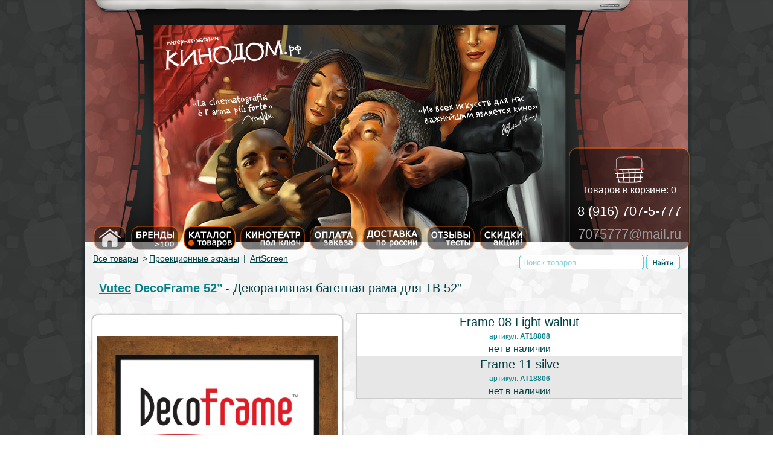

--- FILE ---
content_type: text/html;charset=UTF-8
request_url: http://xn--d1ahfkdgb.xn--p1ai/model_details.asp?id=16766
body_size: 9607
content:

<!DOCTYPE HTML>

<html xmlns="http://www.w3.org/1999/xhtml">
<head>
<meta http-equiv="Content-Type" content="text/html; charset=utf-8" />
<meta http-equiv="X-UA-Compatible" content="IE=edge" />


<title>Vutec DecoFrame 52”</title>
<meta name="KEYWORDS" content="DecoFrame 52”, Vutec DecoFrame 52”, купить, цена, обзоры, характеристики, фото, видео, отзывы, инструкция, тест">
<meta name="DESCRIPTION" content="Консультация и настройка Vutec DecoFrame 52”. Обзоры и характеристики, фото и видео, отзывы и тесты, инструкции.">
<meta name="format-detection" content="telephone=no">
<meta name="revisit-after" content="7 days">
<meta name="robots" content="index,all">
<link rel="icon" href="/favicon.ico" type="image/x-icon">
<link rel="stylesheet" type="text/css" href="/css/main.css?id=7">
<!--<link rel="stylesheet" type="text/css" href="/js/dropdown/css/msdropdown/dd_cust.css" />-->
<script type="text/javascript" src="/js/jquery-1.6.1.min.js"></script>
<script type="text/javascript" src="/js/easing.js"></script>
<script type="text/javascript" src="/js/jquery.simplemodal.1.4.4.min.js"></script>
<!--<script type="text/javascript" src="/js/dropdown/jquery.dd.min.js"></script>-->

</head>

<body class="logo_bg_g6" itemscope itemtype="http://schema.org/Organization">

<!-- Yandex.Metrika counter -->
<script type="text/javascript">
(function (d, w, c) {
    (w[c] = w[c] || []).push(function() {
        try {
            w.yaCounter21255295 = new Ya.Metrika({id:21255295,
                    webvisor:true,
                    clickmap:true,
                    trackLinks:true,
                    accurateTrackBounce:true,
                    trackHash:true});
        } catch(e) { }
    });

    var n = d.getElementsByTagName("script")[0],
        s = d.createElement("script"),
        f = function () { n.parentNode.insertBefore(s, n); };
    s.type = "text/javascript";
    s.async = true;
    s.src = (d.location.protocol == "https:" ? "https:" : "http:") + "//mc.yandex.ru/metrika/watch.js";

    if (w.opera == "[object Opera]") {
        d.addEventListener("DOMContentLoaded", f, false);
    } else { f(); }
})(document, window, "yandex_metrika_callbacks");
</script>
<noscript><div><img src="//mc.yandex.ru/watch/21255295" style="position:absolute; left:-9999px;" alt="" /></div></noscript>
<!-- /Yandex.Metrika counter -->

<!-- Google Analytics -->
<script>
  (function(i,s,o,g,r,a,m){i['GoogleAnalyticsObject']=r;i[r]=i[r]||function(){
  (i[r].q=i[r].q||[]).push(arguments)},i[r].l=1*new Date();a=s.createElement(o),
  m=s.getElementsByTagName(o)[0];a.async=1;a.src=g;m.parentNode.insertBefore(a,m)
  })(window,document,'script','//www.google-analytics.com/analytics.js','ga');

  ga('create', 'UA-41027394-1', 'кинодом.рф');
  ga('create', 'UA-41027394-1', 'xn--d1ahfkdgb.xn--p1ai');
  ga('send', 'pageview');

</script>
<!-- /Google Analytics -->

<div id="fb-root"></div>
<script>(function(d, s, id) {
  var js, fjs = d.getElementsByTagName(s)[0];
  if (d.getElementById(id)) return;
  js = d.createElement(s); js.id = id;
  js.src = "//connect.facebook.net/ru_RU/all.js#xfbml=1";
  fjs.parentNode.insertBefore(js, fjs);
}(document, 'script', 'facebook-jssdk'));</script>

<div id="shadow">
<table width="1000px" align="center" cellpadding="0" cellspacing="0">

 <tr>
  <td id="top_logo">
   <div class="top_logo_img"><img src="/img/Intouchables.jpg" alt="" class="new_men"></div>
   <div id="basket_block"><div style="top:-156px;">
	<img src="/img/basket_empty.png" id="basket_img" width="52" height="44" alt="basket">
	<a href="/basket/">Товаров в корзине: <font id="G_cnt">0</font></a>
       	<font class="phone_top"><a href="tel:+79167075777"><font class="emph_phone">8 (916) 707-5-777</font></a>
	<span itemprop="email">7075777@mail.ru</span></div>
   </div>


<div id="menu_line_new"><table cellpadding="0" cellspacing="0" border="0" align=""><tr>
<td id="mn_razd0" nowrap><a href="/"><img src="/img/mn_tit_0.png" title="Главная страница сайта КиноДом.рф" alt="Главная страница сайта КиноДом.рф" height="40" width="54"></a></td><td id="mn_razd1" nowrap><a href="/brands/"><img src="/img/mn_tit_1.png" title="Фирмы-производители" alt="Фирмы-производители" height="40" width="79"></a></td><td id="mn_razd2" class="active" nowrap><a href="/catalog/"><img src="/img/mn_tit_2_active.png" title="Интернет-магазин. Ассортимент товаров" alt="Интернет-магазин. Ассортимент товаров" height="40" width="86"></a></td><td id="mn_razd3" nowrap><a href="/cinema/"><img src="/img/mn_tit_3.png" title="Домашний кинотеатр &laquo;под ключ&raquo;" alt="Домашний кинотеатр &laquo;под ключ&raquo;" height="40" width="107"></a></td><td id="mn_razd4" nowrap><a href="/payment/"><img src="/img/mn_tit_4.png" title="Способы оплаты товаров и услуг" alt="Способы оплаты товаров и услуг" height="40" width="79"></a></td><td id="mn_razd5" nowrap><a href="/delivery/"><img src="/img/mn_tit_5.png" title="Доставка по Москве, России и СНГ. Транспортные компании" alt="Доставка по Москве, России и СНГ. Транспортные компании" height="40" width="99"></a></td><td id="mn_razd8" nowrap><a href="/articles/"><img src="/img/mn_tit_8.png" title="Отзывы, обзоры, тесты. В помощь покупателю" alt="Отзывы, обзоры, тесты. В помощь покупателю" height="40" width="79"></a></td><td id="mn_razd9" nowrap><a href="/models.asp?sale=1"><img src="/img/mn_tit_9.png" title="Акции и товары со скидкой" alt="Акции и товары со скидкой" height="40" width="79"></a></td>
  </tr></table></div>

  </td>
 </tr>
 <tr>
  <td id="main" height="*" valign="top">
<div id="search_block">


<form name="form_search" action="/search.asp" method="post" target="_self">
<table cellpadding="0" cellspacing="0">
   <tr>                                 

     <td id="search_input"><input name="sstr" title="Поиск по названию или коду" value="Поиск товаров" class="hint"  onblur="if(this.value.length==0){this.value='Поиск товаров';this.className='hint';}" onfocus="if(this.value=='Поиск товаров'){this.value='';this.className='';}"></td>
     <td id="search_but"><input type="image" src="/img/search_but.png" onclick="if($('#search_input input').first().hasClass('hint')){alert('Введите название или код товара для поиска !');return false;}" alt="Найти товар на сайте КиноДом" title="Найти товар на сайте КиноДом"></td>
   </tr>
 </table>
</form> 
 
</div>
<div class="navig">
<div class="navig_popup"><div id="navig_popup_cat"><span><a href="/models.asp?cat=8" class="categ">Акустические системы</a></span><span><a href="/models.asp?cat=35" class="categ">Сабвуферы</a></span><span><a href="/models.asp?cat=23" class="categ">Встраиваемые колонки</a></span><span><a href="/models.asp?cat=7" class="categ">AV-ресиверы • Усилители</a></span><span><a href="/models.asp?cat=4" class="categ">Источники</a></span><span><a href="/models.asp?cat=9" class="categ">Аудио аппаратура</a></span><span><a href="/models.asp?cat=17" class="categ">Электропитание</a></span><span><a href="/models.asp?cat=33" class="categ">Видеопроекторы</a></span><span><a href="/models.asp?cat=13" class="categ">Проекционные экраны</a></span><span><a href="/models.asp?cat=11" class="categ">Кабельная продукция</a></span><span><a href="/models.asp?cat=12" class="categ">Мебель для аппаратуры</a></span><span><a href="/models.asp?cat=22" class="categ">Виниловые проигрыватели</a></span><span><a href="/models.asp?cat=16" class="categ">Мультирум</a></span><span><a href="/models.asp?cat=36" class="categ">D+M Group</a></span></div></div><div class="navig_popup"><div id="navig_popup_subcat"><span><a href="/models.asp?cat=13&subcat=883" class="categ">Моторизованные натяжные</a></span><span><a href="/models.asp?cat=13&subcat=121" class="categ">Моторизованные до 100&quot;</a></span><span><a href="/models.asp?cat=13&subcat=890" class="categ">Моторизованные 100-140&quot;</a></span><span><a href="/models.asp?cat=13&subcat=891" class="categ">Моторизованные 140-190&quot;</a></span><span><a href="/models.asp?cat=13&subcat=885" class="categ">Мультиформатные</a></span><span><a href="/models.asp?cat=13&subcat=66" class="categ">На раме</a></span><span><a href="/models.asp?cat=13&subcat=884" class="categ">Шириной более 4 м</a></span><span><a href="/models.asp?cat=13&subcat=892" class="categ">Экраны 16:10</a></span><span><a href="/models.asp?cat=13&subcat=87" class="categ">Аксессуары</a></span></div></div><div class="navig_popup"><div id="navig_popup_grp" ><span><a href="/models.asp?grp=5" class="categ">AV-ресиверы, усилители и аудио-видео процессоры</a></span><span><a href="/models.asp?grp=4" class="categ">Акустические системы и сабвуферы</a></span><span><a href="/models.asp?grp=6" class="categ">Видеопроекторы и проекционные экраны</a></span><span><a href="/models.asp?grp=7" class="categ">Кабельная продукция</a></span><span><a href="/models.asp?grp=8" class="categ">Мебель для аппаратуры и домашних кинотеатров</a></span><span><a href="/models.asp?grp=9" class="categ">Стерео аппаратура, музыкальные центры</a></span></div></div><a href="/catalog/">Все товары</a> &gt;<a id="navig_cat_link" href="/models.asp?cat=13">Проекционные экраны</a> | <a id="navig_subcat_link" href="/models.asp?cat=13&subcat=59">ArtScreen</a></div>

<script type="text/javascript" src="/js/brand.js"></script>
<script type="text/javascript" src="/js/models.js"></script>
<div class="mod_tit_div"><h1 class="mod_det_tit"><span class="brand_link" title="Товары бренда Vutec" bid="45">Vutec</span> DecoFrame 52”</h1> <span class="mod_det_tit">- Декоративная багетная рама для ТВ 52”</span></div>

<SCRIPT src="/js/pic_scroll.js" type=text/javascript></SCRIPT>
<table cellpadding="0" cellspacing="0" width="980px" border="0" align="center">
    <tr>
     <td rowspan="2" width="440px" valign="top">

<div class="mod_det_main_img">
<table cellpadding="0" cellspacing="0">
<tr><td class="main_img_blk"><a href="/photo/mod/23/F11751.jpg" id="main_img_zoom"><IMG alt="Vutec DecoFrame 52” - Декоративная багетная рама для ТВ 52”" src="/photo/mod/23/F11751.jpg" id="main_img" width="400" height="259"></a></td></tr>
<tr><td class="zoom_blk"><A class="zoom" title="Увеличить"><IMG height=16 alt="Увеличить" src="/img/zoom.png" width=18> <SPAN>Увеличить</SPAN> </A></td></tr>
</table>
</div>
<!--</div></div></div>-->


<div>


 <div class="pic_mod_arrows">
	<a class="arrow-left disable"></a>
	<a class="arrow-right"></a>
 </div>

 <div id="mod_det_list_img"><nobr>
 <table cellspacing="0" cellpadding="0"><tr>
<td class="pic_mod_blk"><div rel="img_list" num="0" title="Увеличить изображение" class="mod_det_img active"><img src="/photo/mod/23/T11751.jpg" style="margin-top:16px" width="80" height="52" ph_src="/photo/mod/23/F11751.jpg" ph_x="400" ph_y="259" alt="Увеличить изображение" ph_full_y="644" ph_full_x="993" ph_src_full="/photo/mod/23/F11751.jpg"></div></td><a class="bigPhoto" rel="bigPhoto" id="big_0" alt="test" href="/photo/mod/23/F11751.jpg"></a><td class="pic_mod_blk"><div rel="img_list" num="1" title="Увеличить изображение" class="mod_det_img"><img src="/photo/mod/23/T11752.jpg" style="margin-top:3px" width="80" height="78" ph_src="/photo/mod/23/F11752.jpg" ph_x="328" ph_y="320" alt="Увеличить изображение" ph_full_y="800" ph_full_x="821" ph_src_full="/photo/mod/23/F11752.jpg"></div></td><a class="bigPhoto" rel="bigPhoto" id="big_1" alt="test" href="/photo/mod/23/F11752.jpg"></a> </nobr>
   </tr>
  </table>
 </div>

</div>
     </td>
     <td valign="top" width="540px">


<table width="100%" cellpadding="0" cellspacing="1" border="0" class="mod_clr_blk">
<tr><td><div class="mod_det_color">Frame 08 Light walnut</div><div class="mod_det_art">артикул: <span><a rel="nofollow" href="/model_details.asp?id=16766&m_id=13142">AT18808</a></span></div><div class="mod_det_onh"><font class="qntd" title="Нет в наличии (возможно модель снята с производства или она совсем новая и ещё не поставлялась в Россию)">нет в наличии</font></div></td></tr><tr class="row_odd"><td><div class="mod_det_color">Frame 11 silve</div><div class="mod_det_art">артикул: <span><a rel="nofollow" href="/model_details.asp?id=16766&m_id=13143">AT18806</a></span></div><div class="mod_det_onh"><font class="qntd" title="Нет в наличии (возможно модель снята с производства или она совсем новая и ещё не поставлялась в Россию)">нет в наличии</font></div></td></tr></table>
      </td>
    </tr>
  </table>


<div class="mod_det_text">


<a name="tabs-block"></a>
<div class="tabs-block">
 <div class="tabs">
  <a num="0" class="main_tabs active"><span>Описание</span></a>
<a num="1" class="main_tabs"><span>Технические данные</span></a>
 </div>
 <div class="tabs-content">

 <div class="catalog" num=0 align="justify"></div>
<div class="catalog" num=1 style="display:none"><table width="90%" id="ProductSpec_"><tr><td><tr><td colspan="2" class="chr_row1">Choose from many frame finishes</td></tr><tr><td colspan="2" class="chr_row2">Fast and easy installation</td></tr><tr><td colspan="2" class="chr_row1">Includes padding for bezel protection</td></tr><tr><td colspan="2" class="chr_row2">Adjustable to fit most bezels</td></tr><tr><td colspan="2" class="chr_row1">Features safety mounting</td></tr><tr><td colspan="2" class="chr_row2">Built-in IR repeater</td></tr><tr><td colspan="2" class="chr_row1">Fits most standard sizes 32” - 70”</td></tr><tr><td colspan="2" class="chr_row2">Wireless speakers available</td></tr><tr><td colspan="2" class="chr_row1">Custom sizes available on special order</td></tr></td></tr></table></div>
 </div>
</div>



</div>

<div class="sim_title">Аналогичные товары раздела "ArtScreen"</div>
<table align="center"><tr><td>

</td></tr></table>



<div class="mod_det_text">
<div class="cat_bot" style="padding-top:10px;">
<!--<div class="min_order">Минимальная сумма одного заказа - 14&nbsp;900 рублей</div>-->
Если Вы не нашли интересующий Вас товар, звоните, возможно он еще не добавлен на сайт или его размещение
на web-страницах запрещено производителем (так часто случается с продукцией высшей ценовой категории)</div>
</div>

<script type="text/javascript" src="/js/fancybox/jquery.mousewheel-3.0.4.pack.js"></script>
<script type="text/javascript" src="/js/fancybox/jquery.fancybox-1.3.4.pack.js"></script>
<script type="text/javascript" src="/js/fullpic.js"></script>
<script type="text/javascript" src="/js/jquery.loupe.min.js"></script>
<script type="text/javascript" src="/js/main.js"></script>
<link rel="stylesheet" type="text/css" href="/js/fancybox/jquery.fancybox-1.3.4.css" media="screen" />
<script>
$(document).ready(function(){

 var $aa=$('#main_img_zoom').loupe({
  width: 400, // width of magnifier
  height: 320 // height of magnifier
 });

// alert($aa.find('.loupe'));
 //show Zoom
 $('div.loupe').click(function(){
  time = setTimeout($(this).hide(), 100); 
  showZoom()
 });

 $(document).scroll(function(){
	$('div.loupe').hide();
 });

});
</script>
	  </td>
 </tr>

 <tr>
   <td id="footer">
<div class="bot_menu">
<a href="/warranty/" title="Сервисные центры">сервис-центры</a>&nbsp; | &nbsp;
<a href="/articles/" title="Отзывы, тесты, обзоры, пресс-релизы">отзывы, тесты</a>&nbsp; | &nbsp; 
<a href="/faq/" title="Часто задаваемые вопросы">faq</a>&nbsp; | &nbsp;
<a href="/brands/" title="Фирмы-производители">бренды</a>&nbsp; | &nbsp;
<a href="/catalog/" title="Каталог товаров">продукция</a>&nbsp; | &nbsp;
<a href="/models.asp?new=1" title="Новые поступления">новинки</a>&nbsp; | &nbsp;
<a href="/models.asp?sale=1" title="Товары по акции – скидки и особо выгодные предложения!">акция</a>&nbsp; | &nbsp;
<a href="/delivery/" title="Информация о доставке">доставка</a>&nbsp; | &nbsp;
<a href="/payment/" title="Информация об оплате">оплата</a>&nbsp; | &nbsp;
<a href="/cinema/" title="Домашние кинотеатры - комплексный подход">домашний кинотеатр &laquo;под ключ&raquo;</a>
</div>
    <table align="center" border="0">
     <tr>
      <td class="f_left">
	  &copy; <noindex><a href="http://pri.ru" target="_blank" rel="nofollow" title="Компания ПРАЙ">ООО «ПРАЙ»</a>

<br>Иллюстратор <a href="http://dunsky.ru" target="_blank" rel="nofollow">Фил Дунский</a></noindex>
	  </td>
      <td class="f_center" nowrap>

<noindex>

<table cellpadding="0" cellspacing="0">
<tr><td rowspan="2">
<!-- begin of Яндекс.Маркет code -->
<a href="http://clck.yandex.ru/redir/dtype=stred/pid=47/cid=2508/*http://market.yandex.ru/shop/19286/reviews">
<img src="http://clck.yandex.ru/redir/dtype=stred/pid=47/cid=2505/*http://grade.market.yandex.ru/?id=19286&action=image&size=0" 
border="0" width="88" height="31" alt="Читайте отзывы покупателей и оценивайте качество магазина на Яндекс.Маркете" /></a>
</noscript>
<!-- end of Яндекс.Маркет code -->
</td>

<td style="float:left;padding-left:5px;" rowspan="2">
<!-- begin of Top100 code -->
<script id="top100Counter" type="text/javascript" src="http://counter.rambler.ru/top100.jcn?2749668"></script>
<noscript>
<a href="http://top100.rambler.ru/navi/2749668/">
<img src="http://counter.rambler.ru/top100.cnt?2749668" alt="Rambler's Top100" border="0"/></a>
</noscript>
<!-- end of Top100 code -->
</td>


<td style="float:left;padding-left:5px;">

<span style="position:absolute;">
<!-- Rating@Mail.ru counter -->
<script type="text/javascript">
var _tmr = _tmr || [];
_tmr.push({id: "2230651", type: "pageView", start: (new Date()).getTime()});
(function (d, w) {
var ts = d.createElement("script"); ts.type = "text/javascript"; ts.async = true;
ts.src = (d.location.protocol == "https:" ? "https:" : "http:") + "//top-fwz1.mail.ru/js/code.js";
var f = function () {var s = d.getElementsByTagName("script")[0]; s.parentNode.insertBefore(ts, s);};
if (w.opera == "[object Opera]") { d.addEventListener("DOMContentLoaded", f, false); } else { f(); }
})(document, window);
</script><noscript><div style="position:absolute;left:-10000px;">
<img src="//top-fwz1.mail.ru/counter?id=2230651;js=na" style="border:0;" height="1" width="1" alt="Рейтинг@Mail.ru" />
</div></noscript>
<!-- //Rating@Mail.ru counter -->


</span>


<!-- Rating@Mail.ru logo -->
<a href="http://top.mail.ru/jump?from=2230651">
<img src="//top-fwz1.mail.ru/counter?id=2230651;t=303;l=1" 
style="border:0;" height="15" width="88" alt="Рейтинг@Mail.ru" /></a>
<!-- //Rating@Mail.ru logo -->
</td>
<td style="float:left;padding-left:5px;position:relative;top:-2px;">
<!-- Yandex.Metrika informer -->
<a href="https://metrika.yandex.ru/stat/?id=183055&amp;from=informer"
target="_blank" rel="nofollow"><img src="//bs.yandex.ru/informer/183055/1_0_A0A0A0FF_808080FF_1_pageviews"
style="width:80px; height:15px; border:0;" alt="Яндекс.Метрика" title="Яндекс.Метрика: данные за сегодня (просмотры)" onclick="try{Ya.Metrika.informer({i:this,id:183055,lang:'ru'});return false}catch(e){}"/></a>
<!-- /Yandex.Metrika informer -->
<!-- Yandex.Metrika counter -->
<script src="//mc.yandex.ru/metrika/watch.js" type="text/javascript"></script>
<script type="text/javascript">
try { var yaCounter183055 = new Ya.Metrika({id:183055,
clickmap:true,
trackLinks:true,
accurateTrackBounce:true});
} catch(e) { }
</script>
<noscript><div><img src="//mc.yandex.ru/watch/183055" style="position:absolute; left:-9999px;" alt="" /></div></noscript>
<!-- /Yandex.Metrika counter -->

</td></tr></table>
</noindex>

</td>

      <td class="f_right" nowrap><nobr><a href="tel:+79167075777"><span itemprop="telephone">8(916) 707-5-777</span></a> &nbsp; ● &nbsp; <span itemprop="email">7075777@mail.ru</span></nobr></td>
     </tr>
    </table>
   </td>
 </tr>
</table>

</div>
<div id="order_blk" class="popup1 popup-add" style="display:none">
 <a href="" class="a-close"><img src="/img/popup-close.png" alt="" /></a>
 <form name="form1" action="bwn_ok.asp" onsubmit="return check_form();" method="get" target="bask_win" style="margin:0px;padding:0px;">
 <div class="popup-content">
   <div id="G_title" class="title"></div>
   <div class="tovar-info">
     <div class="info"></div>
     <div class="price"></div>
   </div>
   <div class="actions">
     <a href="/basket/"><img id="basket_go" src="/img/btn-go.png" alt="Перейти к форомлению заказа" /></a>
     <input id="basket_choose" type="image" src="/img/btn-choose.png" alt="Выбрать исполнение" style="display:none;">
   </div>
   </div>
 </div>
 </form>

</div>

 <IFRAME ID="bask_win"  name="bask_win" style="display:none;visibility:hidden" frameborder="0" SRC=""></IFRAME>
<SCRIPT language="JavaScript" src="/js/orderit.js"></script>
<SCRIPT language="JavaScript">
 var ord_evt;
 var evt_pgX,evt_pgY;

 function order(id,id_modif, show_ord,evt) {
  
  //google analytics
   ga('send', 'event', 'button', 'submit', 'push_buy');

  ord_evt = (window.event) ? window.event : evt;
  ord_evt=fixEvent(ord_evt);

  evt_pgX= ord_evt.pageX;
  evt_pgY= ord_evt.pageY;



  $('#bask_win').attr('src','/bwn.asp?id='+id+"&id_modif="+id_modif+"&show_ord="+show_ord+"&rnd=" + Math.random());
  return false;
 }

</SCRIPT>

</body>
</html>

--- FILE ---
content_type: text/css
request_url: http://xn--d1ahfkdgb.xn--p1ai/css/main.css?id=7
body_size: 9582
content:
body{
 background-repeat: repeat;
 background-position : center top;
 margin:0px;
 padding:0px;
 color:#004144;
 font-family:Arial;
}

h1{padding:0px 8px 0px 8px;font-size:18px;font-weight:bold;text-align:left;}


.logo_bg_0{background-image:url('/img/top_0_bg.gif');background-position: center 1px !important;}
.logo_bg_1{background-image:url('/img/top_1_bg.gif');}
.logo_bg_4{background-image:url('/img/top_4_bg.gif');}
.logo_bg_5{background-image:url('/img/top_5_bg.gif');}
.logo_bg_6{background-image:url('/img/top_6_bg.gif');}
.logo_bg_7{background-image:url('/img/top_7_bg.gif');}
.logo_bg_c26{background-image:url('/img/top_c26_bg.gif');}
.logo_bg_g6{background-image:url('/img/top_g6_bg.gif');}
.logo_bg_f1{background-image:url('/img/top_f1_bg.gif');}
.logo_bg_f12{background-image:url('/img/top_f12_bg.gif');}
.logo_bg_f59{background-image:url('/img/top_f59_bg.gif');}
.logo_bg_f36{background-image:url('/img/top_f36_bg.gif');}
.logo_bg_f86{background-image:url('/img/top_f86_bg.gif');}
.logo_bg_f43{background-image:url('/img/top_f43_bg.gif');}
.logo_bg_f170{background-image:url('/img/top_f170_bg.gif');}
.logo_bg_g9{background-image:url('/img/top_7_bg.gif');}
.logo_bg_s893{background-image:url('/img/top_s893_bg.gif');}

img{border:0}
html, body, td {
font-size:14px;
}


a, a:link, a:hover, a:visited{color:#004144;}

select{font-size:12px;}

#top_logo{
 background-repeat: no-repeat;
 background-position : top center;
 width:1000px;
 height:400px;
 vertical-align: bottom;
 text-align:left;
}
#top_logo.logo_0{background-image:url('/img/logo_0.jpg');}
#top_logo.logo_1{background-image:url('/img/logo_1.jpg');}
#top_logo.logo_4{background-image:url('/img/logo_4.jpg');}
#top_logo.logo_5{background-image:url('/img/logo_5.jpg');}
#top_logo.logo_6{background-image:url('/img/logo_6.jpg');}
#top_logo.logo_7{background-image:url('/img/logo_7.jpg');}
#top_logo.logo_c26{background-image:url('/img/logo_c26.jpg');}
#top_logo.logo_f12{background-image:url('/img/logo_f12.jpg');}
#top_logo.logo_f1{background-image:url('/img/logo_f1.jpg');}
#top_logo.logo_f36{background-image:url('/img/logo_f36.jpg');}
#top_logo.logo_f59{background-image:url('/img/logo_f59.jpg');}
#top_logo.logo_f170{background-image:url('/img/logo_f170.jpg');}

div.top_logo_img{position:absolute;font-size:1px;z-index:0;}
div.top_logo_img img{width:1000px; position:relative;left:0px;top:-370px;height:400px;margin:0px;padding:0px;}
.small_head div.top_logo_img img{width:1000px; position:relative;left:0px;top:-120px;height:150px;margin:0px;padding:0px;}

div.top_logo_img img.new_men{top:-400px !important;}
.small_head div.top_logo_img img.new_men{top:-150px !important;}

#shadow{
 background: url('/img/shadow.png') repeat-y;
 background-position : top center;
 margin:0px;
 padding:0px;
 height:auto;
 text-align:center;
}
#footer{
 background: url('/img/bot_bg.gif') repeat-x;
 background-position : bottom center;
 height:78px;
 text-align:center;
 vertical-align:middle;
 padding-top:0px;
}

#footer td, #footer td a, #footer td a:link, #footer td a:visited, #footer td a:hover{
 color:white;
 font-family: Arial;
 font-size:12px;
 text-decoration:none;
}
#footer td.f_left{
  width:160px;
  text-align:left;
  padding-left:7px;
}
#footer td.f_center{
  width:320px;
  text-align:center;
}
#footer td.f_right{
  width:500px;
  text-align:right;
  font-size:18px;
  padding-right:20px;
}

#footer td.f_right a, #footer td.f_right a:link, #footer td.f_right a:hover, #footer td.f_right a:visited{
  font-size:18px;
}

#footer td.f_right a:hover{
  text-decoration:underline;
}

#main{
 background:#efefef url('/img/center_bg.gif') repeat;
 background-position : top center;
 padding-bottom:30px;
 padding-left:4px;
 padding-right:4px;
 padding-top:20px;
 position:relative;
 z-index:10;
 margin:0px;
}

div.main_narrow{
 padding-left:15px;
 padding-right:15px;
 text-align:justify;
}

div.main_wide{
 padding-left:16px;
 padding-right:16px;
 text-align:justify;
}

div.mod_det_text{
 padding-left:10px;
 padding-right:20px;
 padding-top:20px;
 text-align:justify;
 width:960px;
}

div.mod_det_text p{
 padding:7px 0px;
 margin:0px;
}

div.mod_det_text ul{
 padding-top:0px;
 padding-bottom:0px;
 margin-top:0px;
 margin-bottom:0px;
}

#menu_line{
 padding:0px;
 height:28px;
 margin-left:25px;
 z-index:1000;
 position:relative;
}

#menu_line td, #menu_line td a, #menu_line td a:link, #menu_line td a:visited, #menu_line td a:hover{
 color:white;
 text-decoration:none;
 font-family: Arial;
 font-weight:normal;
}
#menu_line td{
  vertical-align:middle;
  height:25px;
  text-align:center;
}
#menu_line td.split{
 width:11px;
 padding-top:2px;
}
#menu_line td.active{
  background-position: top center;
  background-repeat: no-repeat;
  padding:0px 11px;
}

#menu_line td.active a, #menu_line td.active a:link, #menu_line td.active a:visited, #menu_line td.active a:hover {
  color:#03252b;
  font-weight:bold;
}
#menu_line td.menu_l{
  background: url('/img/menu_l.png') no-repeat;
  background-position : top right;
  width:23px;
}
#menu_line td.menu_r{
  background: url('/img/menu_r.png') no-repeat;
  background-position : top left;
  width:23px;
}

#m_razd0{width:67px;padding-left:3px !important;}
#m_razd0.active{background-image:url('/img/m_razd_0_bg.gif');background-position: 2px 0px !important;padding-left:3px !important;}
#m_razd0.active img{position:relative;top:-2px;left:0px;}

#m_razd1{width:63px;padding-top:3px !important;}
#m_razd1.active{background-image:url('/img/m_razd_1_bg.gif');}
#m_razd1.active img{position:relative;top:0px;left:-1px;}

#m_razd2{width:125px;padding-top:5px !important;}
#m_razd2.active{background-image:url('/img/m_razd_2_bg.gif');background-position: 11px 0px !important;}
#m_razd2.active img{position:relative;top:-2px;left:-1px;}

#m_razd3{width:171px;padding-top:3px !important;}
#m_razd3.active{background-image:url('/img/m_razd_3_bg.gif');background-position: 12px 0px !important;}
#m_razd3.active img{position:relative;top:-1px;left:0px;}

#m_razd4{width:58px;}
#m_razd4.active{background-image:url('/img/m_razd_4_bg.gif');}
#m_razd4.active img{position:relative;top:-1px;left:-1px;}

#m_razd5{width:70px;padding-top:3px !important;}
#m_razd5.active{background-image:url('/img/m_razd_5_bg.gif');}
#m_razd5.active img{position:relative;top:-1px;left:-2px;}

#m_razd6{width:73px;padding-top:4px !important;}
#m_razd6.active{background-image:url('/img/m_razd_6_bg.gif');}
#m_razd6.active img{position:relative;top:-1px;left:-2px;}

#m_razd7{width:37px;padding-top:3px !important;}
#m_razd7.active{background-image:url('/img/m_razd_7_bg.gif');}

#m_razd8{width:70px;padding-top:3px !important;}
#m_razd8.active{background-image:url('/img/m_razd_8_bg.gif');}
#m_razd8.active img{position:relative;top:0px;left:0px;}

#basket_block{position:absolute;}
#basket_block div{
  position:relative;
  top:-128px;
  left:802px;
  text-align:center;
  width:200px;
  color:#999999;
  font-family: Arial;
  font-size:12px;
  background-image:url('/img/bask_rect.png');
  background-repeat:no-repeat;
  width:200px;
  height:170px;
  z-index:50;
  padding-top:15px;
}
#basket_block div img{
  margin-bottom:0px;
}
#basket_block div a, #basket_block div a:link, #basket_block div a:visited, #basket_block div a:hover{
  color:white;
  font-family: Arial;
  font-size:16px;
  display:block;
  margin-bottom:18px;
}

table.brand_bg{width:900px;margin-top:10px;}
	table.brand_bg tr.brand_bord{height:8px;font-size:1px;}
		table.brand_bg tr.brand_bord div{background:url('/img/brand_bg.gif') no-repeat;width:400px;float:right;height:8px;}
			table.brand_bg tr.brand_bord div.rtop_bg{font-size:1px;background-position:right top;}
			table.brand_bg tr.brand_bord div.rbot_bg{font-size:1px;background-position:right -27px;}
			table.brand_bg tr.brand_bord div.rbot_bg1{font-size:1px;background-position:right -28px;}

		table.brand_bg tr.brand_bord td{ background:url('/img/brand_bg.gif') no-repeat;text-align:right;padding:0px;margin:0px;}
			table.brand_bg tr.brand_bord td.ltop_bg{background-position:left top;}
			table.brand_bg tr.brand_bord td.lbot_bg{background-position:left bottom;}
			table.brand_bg tr.brand_bord td.ltop_bg_info{background-position:-32px 0px;}
			table.brand_bg tr.brand_bord td.lbot_bg_info{background-position:-32px -28px;}


        table.brand_bg tr.brand_content td{background-color:#ffffff;background-repeat:repeat-y;}
		table.brand_bg tr.brand_content td.brand_letter{font-weight:bold;width:33px;background-image:url('/img/brand_bg_l.gif');background-position:left top;text-align:center;text-indent:5px;}
		table.brand_bg tr.brand_content td.brand_letter_r{width:4px;background-image:url('/img/brand_bg_l.gif');background-position:left top;}
			table.brand_bg tr.brand_content td.brand_letter div{padding-right:3px;}
		table.brand_bg tr.brand_content td.brand_names{width:860px;background-image:url('/img/brand_bg_r.gif');background-position:right top;padding:0px 15px 0px 5px;}


		table.brand_bg tr.brand_content td.brand_info{background-image:url('/img/brand_bg_r.gif');background-position:right top;padding:5px 10px 15px 15px;margin:0px;}
			table.brand_bg tr.brand_content td.brand_info div.tree_1, 
			table.brand_bg tr.brand_content td.brand_info div.tree_2 { margin-left:10px; margin-top:0px; margin-bottom:0px;padding:0px;text-align:left;}
			table.brand_bg tr.brand_content td.brand_info div.tree_2_in { background: url('/img/vline.gif') repeat-y;padding-bottom:10px;}
			table.brand_bg tr.brand_content td.brand_info div.tree_2 { margin-left:10px; padding-top:0px;}
			table.brand_bg tr.brand_content td.brand_info p.cat { padding:8px 10px 0px 45px; text-indent:-30px; margin:0px; background-image: url('/img/lastnode.gif'); background-repeat: no-repeat; background-position:0px -10px;}
			table.brand_bg tr.brand_content td.brand_info p.tit { padding-bottom:0px; margin-bottom:10px;text-align:left;}
			table.brand_bg tr.brand_content td.brand_info p.cat_ser {text-indent:-50px;padding-bottom:0px;margin:0px;padding-left:75px;background-position:10px -4px;padding-top:15px;text-align:left;}

			table.brand_bg tr.brand_content td.brand_names span.brand_active{font-weight:bold;}

table.catalog{margin-bottom:0px;}
	table.catalog td{vertical-align:top;}
	table.catalog td.cat_image{width:20%;padding-bottom:30px;padding-right:20px;}
	table.catalog td.cat_list{width:80%;padding-bottom:30px}
	table.catalog td.cat_image_sm{width:10%;padding-bottom:30px;padding-right:10px}
	table.catalog td.cat_list_sm{width:40%;padding-bottom:30px}

table.catalog.cat_tab td{text-align:center;}

table.catalog tr.cat_bot_tit td{padding-bottom:10px}

/*	table.catalog tr.cat_image td{height:200px;padding:0px 0px 5px 5px;text-align:center;vertical-align:middle;background:url('/img/cat_bg.png') no-repeat center center;}
		table.catalog tr.cat_image td img{}
      
	table.catalog td{padding:15px 15px 5px 5px;vertical-align:middle; text-align:center;}
		table.catalog td a, table.catalog td a:link, table.catalog td a:visited, table.catalog td a:hover{font-size:12px;}
*/

div.def_top{padding-bottom:30px;}
div.cat_top{font-weight:bold;padding-bottom:5px;}
div.cat_bot{padding:20px 8px 0px 8px;}
	div.cat_bot div.min_order{font-size:14px;padding-bottom:10px;font-weight:bold;}

div.cat_desc{padding:20px 15px 0px 15px;text-align:justify;}

table.mod_block{width:100%}

table.mod_block tr.mod_block_content td{text-align:left;background-color:#ffffff;background-repeat:repeat-y;}

table.mod_block tr.mod_bord{height:8px;font-size:1px;}
	table.mod_block tr.mod_bord div{background:url('/img/brand_bg.gif') no-repeat;width:400px;float:right;height:8px;}
		table.mod_block tr.mod_bord div.rtop_bg{background-position:right top;}
		table.mod_block tr.mod_bord div.rbot_bg{background-position:right -27px;}
	table.mod_block tr.mod_bord td{ background:url('/img/brand_bg.gif') no-repeat;text-align:right;padding:0px;margin:0px;}
		table.mod_block tr.mod_bord td.ltop_bg{background-position:-32px top;}
		table.mod_block tr.mod_bord td.lbot_bg{background-position: -32px -27px;}

	table.mod_block tr.mod_block_content td.lmid_bg{width:4px;background-image:url('/img/brand_bg_l.gif');background-position:left top;}
	table.mod_block tr.mod_block_content td.rmid_bg{width:6px;background-image:url('/img/brand_bg_r.gif');background-position:right top;}

table.mod_tab td{}
table.mod_tab td.mod_head{padding:0px;border-bottom:3px solid #DDDDDD;}
	table.mod_tab td.mod_head a.mod_name, table.mod_tab td.mod_head a.mod_name:link, table.mod_tab td.mod_head a.mod_name:visited, table.mod_tab td.mod_head a.mod_name:hover{font-size:14px;font-weight:bold;text-decoration:underline;padding:2px 3px 5px 7px;}
	table.mod_tab td.mod_head div.mod_typ{font-size:12px;font-weight:bold;padding:2px 3px 5px 7px;}

	table.mod_tab td.mod_head div.mod_ord{float:right; padding-left:10px;padding-right:2px;font-size:12px;font-weight:bold;text-decoration:underline;}
		table.mod_tab td.mod_head div.mod_ord a, table.mod_tab td.mod_head div.mod_ord a:link, table.mod_tab td.mod_head div.mod_ord a:visited, table.mod_tab td.mod_head div.mod_ord a:hover{font-size:14px;font-weight:bold;color:#068189;text-decoration:underline;margin:0px;padding:0px;}
			table.mod_tab td.mod_head div.mod_ord img{width:134px;height:35px;border:0px; margin:0px; padding:0px;}

	table.mod_tab td.mod_photo{border-right:3px solid #DDDDDD;padding-top:10px;}
	table.mod_tab td.mod_ord1{border-right:3px solid #DDDDDD;padding:0px;text-align:right !important;vertical-align:bottom}
		table.mod_tab td.mod_ord1 img{background:#DDDDDD;float:right;position:relative;left:3px;top:3px;}
		table.mod_tab td.mod_ord a, table.mod_tab td.mod_ord a:link, table.mod_tab td.mod_ord a:hover, table.mod_tab td.mod_ord a:visited{font-size:12px;text-decoration:none;}

	table.mod_tab td.mod_prc{text-align:left;vertical-align:middle;padding:7px 5px 5px 5px;font-size:24px;}
		table.mod_tab td.mod_prc a{font-weight:bold;color:#f15a29;text-decoration:none;}
		table.mod_tab td.mod_prc span.small{font-size:12px;}
		table.mod_tab td.mod_prc div.mod_bonus{position:absolute;font-size:12px;}
			table.mod_tab td.mod_prc div.mod_bonus div{position:relative;top:-18px;}
	
	table.mod_clr_blk{margin-bottom:10px;background-color:#cccccc;}
		table.mod_clr_blk tr td{background-color:#FFFFFF;}
		table.mod_clr_blk tr.row_odd td{background-color:#E7E7E7;}
	table.mod_clr_blk td{font-size:12px;padding:2px;}
		table.mod_clr_blk td font.mod_ident{font-size:10px;}
			table.mod_clr_blk td font.mod_ident a, table.mod_clr_blk td font.mod_ident a:link, table.mod_clr_blk td font.mod_ident a:hover, table.mod_clr_blk td font.mod_ident a:visited{text-decoration:none;}


	table.mod_clr_blk th{font-size:12px;background-color:#89d1da; text-align:left;padding:3px 3px 3px 3px;font-weight:normal;}



table.mod_tab div.short_desc{font-size:12px;margin:0px 3px 25px 3px;}
	table.mod_tab div.short_desc a, table.mod_tab div.short_desc a:link, table.mod_tab div.short_desc a:visited, table.mod_tab div.short_desc a:hover{text-decoration:none;}
	table.mod_tab div.short_desc a.desc_det, table.mod_tab div.short_desc a.desc_det:link, table.mod_tab div.short_desc a.desc_det:visited, table.mod_tab div.short_desc a.desc_det:hover{font-size:12px;text-decoration:none;color:#89d1da;font-weight:bold;}
	table.mod_tab div.mod_clr{overflow:hidden;width:150px;}

td.mod_sort{ font-size:14px;font-weight:bold;vertical-align:middle;text-align:left;padding-right:5px;padding-left:5px;}
	td.mod_sort a, td.mod_sort a:link, td.mod_sort a:visited, td.mod_sort a:hover{ font-size:12px;text-decoration:underline;}
	td.mod_sort span.sort{font-size:14px;text-decoration:underline;padding:3px;}
	td.mod_sort font.sort_sel{ font-size:14px;font-weight:bold;padding:3px;}
		td.mod_sort a.sort,td.mod_sort a.sort:link, td.mod_sort a.sort:visited, td.mod_sort a.sort:hover{font-size:14px;text-decoration:underline;padding:3px;}

span.sort{cursor:pointer;}

td.mod_firm{font-size:14px;font-weight:bold;vertical-align:middle;padding-right:5px;padding-top:0px;height:30px}

table.mod_bottom td{font-size:12px; vertical-align:middle;}

.pages { text-align: center; font-size: 0px;}
	.pages a {display: inline-block; *display: inline; zoom: 1; margin:0px 1px; padding:0px 3px; height: 21px; line-height: 21px; font-size: 12px; }
	.pages a.active {text-decoration:none; margin: 0 4px;font-weight:bold;background-color:#CCCCCC;}
		.pages font.prev a{width: 60px;margin-right:10px;margin-left:0px;}
		.pages font.next a{width: 60px;margin-left:10px;margin-right:0px;}

table.categ_bg{width:100%;margin-bottom:5px;}
	table.categ_bg tr.categ_bord{height:8px;font-size:1px;}
		table.categ_bg tr.categ_bord div{background:url('/img/brand_bg.gif') no-repeat;width:80px;float:right;height:8px;font-size:1px;}
			table.categ_bg tr.categ_bord div.rtop_bg{font-size:1px;background-position:right top;}
			table.categ_bg tr.categ_bord div.rbot_bg{font-size:1px;background-position:right bottom;}

		table.categ_bg tr.categ_bord td{ background:url('/img/brand_bg.gif') no-repeat;text-align:right;padding:0px;margin:0px;}
			table.categ_bg tr.categ_bord td.ltop_bg{background-position:left top;}
			table.categ_bg tr.categ_bord td.lbot_bg{background-position:left bottom;}
			table.categ_bg tr.categ_bord td.ltop_bg_info{background-position:-32px 0px;}
			table.categ_bg tr.categ_bord td.lbot_bg_info{background-position:-32px -28px;}
			table.categ_bg tr.categ_bord td.lbot_bg_info div.rbot_bg_info{background-position:right -28px;}


        table.categ_bg tr.categ_content td{background-color:#ffffff;background-repeat:repeat-y;}
		table.categ_bg tr.categ_content td.categ_letter{font-weight:bold;width:39px;background-image:url('/img/brand_bg_l.gif');background-position:left top;text-indent:0px;text-align:center;vertical-align:top;padding-top:5px;}
		table.categ_bg tr.categ_content td.categ_letter_r{width:4px;background-image:url('/img/brand_bg_l.gif');background-position:left top;}
			table.categ_bg tr.categ_content td.categ_letter div{padding-right:3px;width:36px;}
		table.categ_bg tr.categ_content td.categ_names{width:100%;background-image:url('/img/brand_bg_r.gif');background-position:right top;padding:3px 10px 3px 50px;text-indent:-40px;text-align:left;}
			table.categ_bg tr.categ_content td.categ_names.nonum{padding:3px 10px 3px 20px;text-indent:-20px;color:#89d1da;text-align:left;}
		table.categ_bg tr.categ_content td.categ_info{background-image:url('/img/brand_bg_l.gif');background-position:-1 top;padding:0px 5px;}

		table.categ_bg tr.categ_content td.categ_names a.categ, table.categ_bg tr.categ_content td.categ_names a.categ:link, table.categ_bg tr.categ_content td.categ_names a.categ:hover, table.categ_bg tr.categ_content td.categ_names a.categ:visited{text-decoration:underline;font-size:14px;font-weight:bold;}
		table.categ_bg tr.categ_content td.categ_names a.categ.active, table.categ_bg tr.categ_content td.categ_names a.categ.active:link, table.categ_bg tr.categ_content td.categ_names a.categ.active:hover, table.categ_bg tr.categ_content td.categ_names a.categ.active:visited{text-decoration:none;}

		table.categ_bg tr.categ_content td.categ_names a.subcateg, table.categ_bg tr.categ_content td.categ_names a.subcateg:link, table.categ_bg tr.categ_content td.categ_names a.subcateg:hover, table.categ_bg tr.categ_content td.categ_names a.subcateg:visited{text-decoration:underline;}
		table.categ_bg tr.categ_content td.categ_names a.subcateg.active, table.categ_bg tr.categ_content td.categ_names a.subcateg.active:link, table.categ_bg tr.categ_content td.categ_names a.subcateg.active:hover, table.categ_bg tr.categ_content td.categ_names a.subcateg.active:visited{text-decoration:none;font-weight:bold;}
		table.categ_bg tr.categ_content td.categ_names span.subcateg.active {color:#004144;text-decoration:none;font-weight:normal;padding:3px 3px;background:#89d1da;background: rgba(137,209,218,0.5);}

			table.categ_bg tr.categ_content td.categ_names span.categ_active{font-weight:bold;}

div.navig{padding:0px 7px;margin:0px;text-align:left;}
div.brand_stat{padding:0px 0px 10px 0px;}
img.faq_mic{margin-right:5px;position:relative;top:2px;}

h1.mod_det_tit, span.mod_det_tit {display:inline;padding:15px 0px 10px 0px;margin:0px;font-size:20px;font-weight:bold;text-align:left;color:#068189;}
span.mod_det_tit {font-weight:normal;padding-left:0px;text-align:left;color:#004144;}

div.mod_det_main_img{width:420px;height:370px;text-align:center;margin:0px;padding:0px 0px 20px 0px;background:url('/img/main_img_border_big.png') top center no-repeat;}
	div.mod_det_main_img table{width:100%;}
		div.mod_det_main_img td.main_img_blk {width:100%;height:330px;padding:8px;vertical-align:middle;text-align:center;}
		div.mod_det_main_img td.zoom_blk{padding:5px 0px 0px 0px;text-align:center;}
#main_img, a.zoom{cursor:pointer;position:relative;top:-5px;} 

#mod_det_list_img{ width:368px;overflow:hidden !important;margin:0px 32px;vertical-align:middle;}
	#mod_det_list_img td{padding:0px 3px 0px 3px;}
		#mod_det_list_img td div{width:83px;height:83px;background:white;text-align:center;vertical-align:middle;border:1px solid gray;}
* html #mod_det_list_img td div{width:85px;height:85px;} 


.arrow-left, .arrow-right {position: absolute; top: 50%; margin-top: -13px; width: 28px; height: 28px;cursor:pointer;}
.arrow-left {background: url(/img/arrow-left.png) no-repeat 0 0}
.arrow-right {background: url(/img/arrow-right.png) no-repeat 0 0}
.arrow-left.disable, .arrow-right.disable {background-position: 0 bottom}

.pic_mod_arrows {position:relative;display:none;width:433px;}
.pic_mod_arrows a{float:left;}
.pic_mod_arrows .arrow-left,.pic_mod_arrows .arrow-right {top: 30px; margin-top: 0; margin: 0}
	.pic_mod_arrows .arrow-left {left: 0px;}
	.pic_mod_arrows .arrow-right {right: 0px;}


div.mod_det_img{cursor:pointer;}
div.mod_det_img.active{border:3px solid #068189 !important;}

table.ord td {margin: 0;padding: 3;}

	.popup1 {background: url(/img/popup-back.png) no-repeat 0 0; position: absolute; z-index: 1100;  overflow: hidden; }
		.popup1 .popup-content {position: relative}
		.popup1 .popup-back {position: absolute; left: 0; top: 0; width: 100%; height: 5000px; z-index: 115;}
		.popup1 .a-close {position: absolute; right: 23px; top: 22px; z-index: 200; border: 0}
			.popup1 .title {font-size: 21px; color: #39b54a; font-weight: bold; text-align: center; margin-bottom: 20px; margin-top: -20px; width:340px;}

			.popup1  .popup-content .tovar-info {overflow: hidden; zoom: 1; height: 156px;}
				.popup1  .popup-content a {border: 0}
				.popup1  .popup-content .tovar-info .img {float: left; margin-right: 25px;}
				.popup1  .popup-content .tovar-info .info{overflow: hidden; zoom: 1; text-align: center; line-height: 19px; font-size: 14px; width: auto; float: none; margin: 0; line-height: 19px}
					.popup1  .popup-content .tovar-info .price {text-align: center; zoom: 1}
						.popup1  .popup-content .tovar-info .price strong{display: block;line-height: 46px;height: 46px;font-size: 20px;color: #004144;padding-left: 10px;}

				.popup1  .popup-content .tovar-info .info strong {font-size: 14px; color: #636363; line-height: normal; display: inline}
				.popup1  .popup-content .actions {font-size: 25px; color: #7d7d7d; font-weight: bold; line-height: 28px; text-align: center; height: 28px; background: url(/img/hor-sep.png) repeat-x 0 0; padding-top: 9px}
				.popup1  .popup-content .actions  a {display: inline-block; *display: inline; zoom: 1; margin: 0 1px; position: relative; top:5px}
					.popup1  .popup-content .actions  a img {cursor:pointer;display:block;}


			.popup-add {background: url(/img/popup-add.png) no-repeat 0 0; width: 409px; height: 329px; bottom: 40px; right: -50px;}
				.popup-add .popup-content {margin: 12px 13px 26px; height: 251px;  z-index: 150; padding: 40px 20px 0;}
				.popup-add .title {color: #f15a29 !important; background: url(/img/hor-sep.png) repeat-x center bottom; padding-bottom: 10px}
				

#search_block{float:right;padding:2px 10px 5px 20px;text-align:right;}
	#search_block table{width:266px;}
	#search_block td{padding:0px;margin:0px;}
	#search_input {width:206px;height:24px;background:url('/img/search_field.png') no-repeat top left;text-align:center;}
		#search_input input{width:194px;height:18px;border:none;position:relative;top:-1px;}
			#search_input input.hint  { color: #89d1da; }
	#search_but{width:60px;height:24px;text-align:right;}

.bld{font-weight:bold;color: #DD0000;background-color:#FAF77C;}


div.file_mod{padding-top:0px;padding-bottom:20px;}
	div.file_mod td{padding:6px 3px;}

td.chr_row2{background:url('/img/shadow_bg.png') repeat;}
td.chr_row1{}

tr.bcol2{background:url('/img/shadow_bg.png') repeat;}
tr.bcol1{}

#full_pic_modal {margin-top:10px;margin-bottom:15px;}
#full_pic_modal td{text-align:center;vertical-align:middle;}
	#full_pic_modal .arrow-left, #full_pic_modal .arrow-right {display:block;position: static; top: 0; margin-top: 0px; width: 28px; height: 28px;cursor:pointer;}
div.full_pic_modal_num{text-align:center;font-weight:bold;}
#full_image{cursor:pointer;}

a.bigPhoto {display:none;}
#fancybox-error{padding-top:50px;width:200px;height:200px;display:block;font-size:20px;}
#fancybox-outer{padding:5px;}
#fancybox-title-over {position:relative;top:-5px;left:5px;}


.mod_det_bonus_text{padding:10px 0px 5px 0px;text-align:justify;}
div.photo_logo{float:left;}
  div.photo_logo img{width:100px;height:100px;border:1px solid #CCC;}

div.order_recalc{text-align:right;padding:0px 0px 10px 0px;}
  div.order_recalc img, div.order_text img{position:relative;top:7px;}

div.order_text{padding:0px 0px 20px 0px;text-align:justify; line-height:25px;}
    div.order_text .select{background-color:#89d1da;font-weight:bold;padding:3px;}

div.order_text a{text-decoration:none;font-weight:bold;}
div.order_check{font-weight:bold;padding:0px 0px 15px 0px;}

table.order_form input, table.order_form textarea{width:500px;}

.small_head{height:150px !important;}

div.mod_art_list{padding-top:25px;}
div.mod_art_list ul{padding-top:0px;margin-top:10px;padding-bottom:0px;margin-bottom:0px;}

table.art_brand_bg{width:280px;margin-top:10px;}
	table.art_brand_bg tr.art_brand_bord{height:8px;font-size:1px;}
		table.art_brand_bg tr.art_brand_bord div{background:url('/img/brand_bg.gif') no-repeat;width:100px;float:right;height:8px;}
			table.art_brand_bg tr.art_brand_bord div.art_rtop_bg{font-size:1px;background-position:right top;}
			table.art_brand_bg tr.art_brand_bord div.art_rbot_bg{font-size:1px;background-position:right -27px;}

		table.art_brand_bg tr.art_brand_bord td{ background:url('/img/brand_bg.gif') no-repeat;text-align:right;padding:0px;margin:0px;}
			table.art_brand_bg tr.art_brand_bord td.ltop_bg_info{background-position:-32px 0px;}
			table.art_brand_bg tr.art_brand_bord td.lbot_bg_info{background-position:-32px -27px;}


		table.art_brand_bg tr.art_brand_content td{background-color:#ffffff;background-repeat:repeat-y;}
		table.art_brand_bg tr.art_brand_content td.lbord_bg{background-image:url('/img/brand_bg_l.gif');background-position:-32px 0px;width:10px;}
		table.art_brand_bg tr.art_brand_content td.art_brand_info{background-image:url('/img/brand_bg_r.gif');background-position:right top;padding:5px 10px 15px 5px;margin:0px;width:140px;}

			table.art_brand_bg tr.art_brand_content td.art_brand_info div.tree_1{margin-left:10px; margin-top:0px; margin-bottom:0px;padding:0px;}
			table.art_brand_bg tr.art_brand_content td.art_brand_info div.tree_2_in { background: url('/img/vline.gif') repeat-y;padding-bottom:0px;}

			table.art_brand_bg tr.art_brand_content td.art_brand_info p.cat { padding:8px 10px 0px 45px; text-indent:-30px; margin:0px; background-image: url('/img/lastnode.gif'); background-repeat: no-repeat; background-position:0px -10px;}
			table.art_brand_bg tr.art_brand_content td.art_brand_info p.tit { padding-bottom:0px; margin-bottom:5px;}

			table.art_brand_bg tr.art_brand_content td.art_brand_info p.active {font-weight:bold;}

table.art_rblock{width:215px !important;}

ul.search_res_list {padding-top:10px;padding-left:50px;}    
	ul.search_res_list li {padding-top:10px;list-style-type:none;}
	ul.search_res_list a{font-weight:bold;}

span.search_res_list{font-weight:bold; border:1px solid #ccc;padding:10px;font-style:italic}

div.art_text{
 width:770px;
}

td.news_sep{
  background: url(/img/news_sep.png) top repeat-x;
  height:9px;
  font-size:9px;
  padding:0;
  margin:0;
}
td.news_sep_cat{
  background: url(/img/news_sep.png) center repeat-x;
  height:30px;
  font-size:9px;
  padding:0;
  margin:0;
}

div.news_sep{
  background: url(/img/news_sep.png) top repeat-x;
  height:9px;
  font-size:9px;
  padding:0;
  margin:0;
}

table.art_head_bg{width:100%;margin-top:10px;}
	table.art_head_bg tr.art_head_bord{height:8px;font-size:1px;}
		table.art_head_bg tr.art_head_bord div{background:url('/img/brand_bg.gif') no-repeat;width:100px;float:right;height:8px;}
			table.art_head_bg tr.art_head_bord div.art_rtop_bg{font-size:1px;background-position:right top;}
			table.art_head_bg tr.art_head_bord div.art_rbot_bg{font-size:1px;background-position:right -27px;}

		table.art_head_bg tr.art_head_bord td{ background:url('/img/brand_bg.gif') no-repeat;text-align:right;padding:0px;margin:0px;}
			table.art_head_bg tr.art_head_bord td.ltop_bg_info{background-position:-32px 0px;}
			table.art_head_bg tr.art_head_bord td.lbot_bg_info{background-position:-32px -27px;}

		table.art_head_bg tr.art_head_content td{background-color:#ffffff;background-repeat:repeat-y;}
		table.art_head_bg tr.art_head_content td.lbord_bg{background-image:url('/img/brand_bg_l.gif');background-position:-32px 0px;width:10px;}
		table.art_head_bg tr.art_head_content td.art_head_info{background-image:url('/img/brand_bg_r.gif');background-position:right top;padding:5px 10px 5px 5px;margin:0px;line-height:20px;}

a.art_link, a.art_link:visited, a.art_link:hover, a.art_link:visited hover{
 font-size:18px;
 color:#5a1a1e;
}
div.share_block{position:absolute;}
div.share_block table{position:relative;top:8px;left:470px;}
ul.art_type_list{
 margin:0px;
 padding: 0px 0px 0px 10px;
}
ul.art_type_list li{
 padding:7px 0px 0px 0px;
 list-style:none;
 font-size:13px;
}
ul.art_type_list li.active{
}

a.brand_cat, a.brand_cat:link, a.brand_cat:visited{text-align:left;font-size:12px;}

.loupe { background-color:#555; background:rgba(0, 0, 0, 0.25); border:5px solid rgba(0, 0, 0, 0); cursor:url(/img/blank.png), url(/img/blank.cur), none;z-index:1000 }

.phone_top{font-size:22px;font-weight:normal;}
.phone_top .emph_phone{color:white;}

.phone_top a, phone_top a:link, phone_top a:visited{text-decoration:none;font-size:22px !important;font-weight:normal;line-height:15px;color:#999999 !important;}
.phone_top a:hover{text-decoration:underline;font-size:22px !important;font-weight:normal;line-height:15px;color:#999999 !important;}

.mod_det_color{font-size:20px;padding:0px 0px 5px 0px;}
.mod_det_art{font-size:12px;font-style:normal;color:#068189;}
.mod_det_art span {font-size:12px;font-weight:bold;}
	.mod_det_art span a, .mod_det_art span a:link, .mod_det_art span a:hover, .mod_det_art span a:visited{text-decoration:none;color:#068189;}

.mod_det_onh{font-size:16px;padding: 5px 0px 0px 0px;}
td.mod_det_price, .mod_det_price font{font-size:22px !important;font-weight:normal !important;color:#f15a29;}
.mod_det_price .mod_det_unit{font-size:24px;}
.mod_det_bonus {font-size:20px}
.mod_det_buy a, .mod_det_buy a:link, .mod_det_buy a:visited, .mod_det_buy a:hover{font-size:22px;font-weight:normal;}

.tabs-block {	border-bottom: 2px solid #068189;}
	.tabs-block .tabs {border-bottom: 3px solid #068189; height: 26px; padding-left: 17px; zoom: 1; _overflow: hidden;background:none;}
		.tabs-block .tabs a{float: left; padding-left: 5px; background: url(/img/tab-back.png) no-repeat 0 0; margin-right: 6px; color: #fff; font-size: 12px; font-weight: bold; text-transform: uppercase; margin-top: 0px; overflow: hidden }
			.tabs-block .tabs a span {padding: 0 20px 0 21px; float: left; background: url(/img/tab-back.png) no-repeat right 0; height:  27px; line-height: 30px; cursor: pointer }
		.tabs-block .tabs a.active,.tabs-block .tabs a.active span {background-image: url(/img/tab-back-active.png); color: #004144; margin-top: 0; height: 29px; line-height: 32px}
		.tabs-block .nopad {padding-left: 0 !important}
				
		.tabs-block .tabs a:hover{color:white !important;}
.tabs-block .tabs-content .catalog{padding: 20px 185px 20px 35px;background-color:white;}

div.art_mod_head{width:197px;padding:0px 0px 3px 0px;border-bottom:1px solid #DDDDDD;text-align:left;}
	div.art_mod_head a.art_mod_name, div.art_mod_head a.art_mod_name:link, div.art_mod_head a.art_mod_name:visited, div.art_mod_head a.art_mod_name:hover{font-size:14px;font-weight:bold;text-decoration:underline;}
	div.art_mod_head div.art_mod_typ{font-size:11px;font-weight:normal;}

	div.art_mod_det{float:right; padding:4px 12px 3px 10px;margin:0px;}
		div.art_mod_det a,div.art_mod_det a:link, div.art_mod_det a:visited, div.art_mod_det a:hover{font-size:12px;font-weight:bold;text-decoration:underline;padding:0px;margin:0px;}

	div.art_mod_photo{width:205px;text-align:center;vertical-align:middle;padding-top:0px;}
		div.art_mod_photo img{border:none;margin:3px 0px 5px 0px;position:relative;left:-5px;}

	table.art_mod_col{width:194px;background-color:#cccccc;margin-bottom:3px;}
		table.art_mod_col tr td{background-color:#FFFFFF;}
		table.art_mod_col tr.row_odd td{background-color:#E7E7E7;}
	table.art_mod_col td{font-size:12px;padding:2px;}

		table.art_mod_col td font.mod_ident{font-size:10px;}
	table.art_mod_col th{font-size:12px;background-color:#89d1da; text-align:left;padding:3px 3px 3px 3px;font-weight:normal;}

div.art_block_photo{padding:0px 0px 8px 0px;text-align:left;}
div.art_block_photo img{width:100px;height:100px;border:1px solid #CCC;}
form{padding:0px;margin:0px;}
#onhand_ch{margin-left:70px;}


table.sim_rblock{width:220px !important;float:left;margin:0px 5px;cursor:pointer;}

div.sim_mod_head{width:197px;padding:0px 0px 3px 0px;border-bottom:1px solid #DDDDDD;text-align:left;}
	div.sim_mod_head a.sim_mod_name, div.sim_mod_head a.sim_mod_name:link, div.sim_mod_head a.sim_mod_name:visited, div.sim_mod_head a.sim_mod_name:hover{font-size:14px;font-weight:bold;text-decoration:underline;}
	div.sim_mod_head div.sim_mod_typ{font-size:11px;font-weight:normal;height:15px;overflow:hidden;}

	div.sim_mod_det{position:absolute; width:180px;text-align:right;padding:4px 12px 3px 10px;margin:0px;}
		div.sim_mod_det a,div.sim_mod_det a:link, div.sim_mod_det a:visited, div.sim_mod_det a:hover{font-size:12px;font-weight:bold;text-decoration:underline;padding:0px;margin:0px;background:white;}

	div.sim_mod_photo{width:205px;text-align:center;vertical-align:middle;padding-top:0px;}
		div.sim_mod_photo img{border:none;margin:3px 0px 5px 0px;}

div.sim_block_photo{padding:0px 0px 8px 0px;text-align:left;}

div.sim_title{padding:30px 0px 10px 0px;font-size:18px;font-weight:bold;color: #068189;}

div.mod_tit_div{padding:0px;margin:30px 0px 30px 20px;text-align:left;}

div.new_goods_main{padding:55px 0px 0px 30px;text-align:center;font-weight:bold;font-size:14px;}
	div.new_goods_main div.new_goods_main_list{text-align:center;padding-top:10px;}

.bot_menu{padding:5px 0px 10px 0px;color:white;}
.bot_menu a, .bot_menu a:link, .bot_menu a:visited, .bot_menu a:hover{
  color:white;
  text-decoration:underline;
}
div.rss{position:absolute;}
div.rss div{position:relative;top:10px;left:5px;}
div.navig a{padding:3px;}
a.navig_cat_sel, a.navig_cat_sel:link, a.navig_cat_sel:visited, a.navig_cat_sel:hover{background:#89d1da;background: rgba(137,209,218,0.5);}
.navig h1{display:inline;font-size:14px;font-weight:normal;}

table.mod_sort_bg{background-image:url('/img/models_sort_bg.jpg');background-repeat: no-repeat;background-position:top center;border:none;}

.sort_sel{background:#89d1da;background: rgba(137,209,218,0.5);}

div.navig_popup{position:absolute;display:none;z-index:10000;}
div.navig_popup div {position:relative;background-color:white;padding:10px;border:1px solid #004144;z-index:10000;}
div.navig_popup div span{display:block;padding:3px}
span.brand_link{cursor:pointer;text-decoration:underline;}
a.brand_link{padding:0px 6px 0px 0px;}

#modalCloseImg{position:absolute;}
#modalCloseImg img{position:relative;left:882px;top:-12px;cursor:pointer;}

.taglist{font-size:11px;}

.mod_prc_unit{font-size:20px;}
tr.sel_tone_modif td{font-weight:bold;background-color:#FAF77C !important;}

div.new_mod_img, div.sale_mod_img{position:absolute;}
div.new_mod_img img, div.sale_mod_img img{position:relative;z-index:100;top:5px;left:4px;}

div.mod_det_sale{padding:3px 0px 5px 0px;font-size:18px;color:#f15a29;}
.navig h1{position:relative;top:1px !important;}

#menu_line_new{
 position:absolute;
}
#menu_line_new table{
 padding:0px;
 height:40px;
 margin-left:15px;
 z-index:1000;
 position:relative;
 top:-26px;
}

#menu_line_new td{
  vertical-align:middle;
  height:40px;
  text-align:center;
  padding-right:8px;
}

img.mod_det_action{
 float:left;
 position:relative;
 top:-4px;
 left:-2px;
}

--- FILE ---
content_type: application/javascript
request_url: http://xn--d1ahfkdgb.xn--p1ai/js/orderit.js
body_size: 1320
content:
function show_ord(isSelect,goodIsIn,mod_name,modif_name,modif_list,cnt,prc){
 var out_str=''
 $('#order_blk #G_title').html(isSelect?'Выберите исполнение':(goodIsIn?'Этот товар уже есть в корзине':'Добавлено в корзину!'));

 var img_str='';
 var name_str='';
 var prc_str=''

 name_str='<strong>'+mod_name+'</strong>';
// name_str+='</div>';


 if (isSelect){
   name_str+='<div style="height:100px;padding-left:20px;padding-top:10px;width:320px;overflow:auto;text-align:left;">'+modif_list+'</div>';
 }

 if (!isSelect)
   prc_str='<strong>Товаров в списке заказа: '+cnt;
   if (prc!='0'){prc_str+='<br>на сумму '+prc+' <small>руб.</small>';}
   prc_str+='</strong>';

 $('#order_blk div.tovar-info div.info').html(name_str);
 $('#order_blk div.tovar-info div.price').html(prc_str);

 $('#order_blk').css('left',evt_pgX-265);
 $('#order_blk').css('top',evt_pgY-320);


 if (isSelect){
   $('#basket_go').hide();
   $('#basket_choose').show();
 }else{
   $('#basket_go').show();
   $('#basket_choose').hide();
 }
 $('#order_blk').show();



}

function check_form(){
   var rub_sel;
   rub_sel=false;
   var obj=form1.id;
   for(var i=1;i<obj.length;i++){
	if(obj[i].checked){rub_sel=true;i=obj.length};
   }
   if (!rub_sel){
     alert("Выберите хотя бы одно исполнение!!!");
     return false;
   }
 return true;
}


function fixEvent(e)
{
// Calculate pageX/Y if missing and clientX/Y available
// note: IE seems to be the only one that needs this because
// jQuery will add it for others. Don't know why not
// for IE.

if ( e.pageX == null && e.clientX != null ) {
 var el = document.documentElement, b = document.body;
 e.pageX = e.clientX + (el.scrollLeft || b.scrollLeft || 0);
 e.pageY = e.clientY + (el.scrollTop || b.scrollTop || 0);
}
return e;
}


$(document).ready(function(){
	$('.popup1 a.a-close').click(function(){
		$(this).parents('.popup1').hide();
		return false;
	})
})

--- FILE ---
content_type: application/javascript
request_url: http://xn--d1ahfkdgb.xn--p1ai/js/models.js
body_size: 569
content:
$(document).ready(function(){
    $('span.sort').click(function(){
       var $num=$(this).attr('sort');
       $('#sort').val($num);
       $('#form_sort').submit();
    })

    $('#onhand_ch').click(function(){
       $('#onhand').val($(this)[0].checked?1:-1);
       $('#form_sort').submit();
    })


    var timeNavigCat, timeNavigSubCat, timeNavigGrp;
    $("#navig_cat_link").hover(function() {
			clearTimeout(timeNavigCat);
			$("#navig_popup_cat").parent().show();
 			$("#navig_popup_cat").css("left",$(this).position().left-10);
		}, function() {
			timeNavigCat = setTimeout(function(){$("#navig_popup_cat").parent().hide();}, 010);
    });

    $("#navig_popup_cat").hover(function() {
			clearTimeout(timeNavigCat);
		}, function() {
			timeNavigCat = setTimeout(function(){$("#navig_popup_cat").parent().hide();}, 100);
    });

    $("#navig_subcat_link").hover(function() {
			clearTimeout(timeNavigSubCat);
			$("#navig_popup_subcat").parent().show();
 			$("#navig_popup_subcat").css("left",$(this).position().left-10);
		}, function() {
			timeNavigSubCat = setTimeout(function(){$("#navig_popup_subcat").parent().hide();}, 100);
    });

    $("#navig_popup_subcat").hover(function() {
			clearTimeout(timeNavigSubCat);
		}, function() {
			timeNavigSubCat = setTimeout(function(){$("#navig_popup_subcat").parent().hide();}, 100);
    });

    $("#navig_grp_link").hover(function() {
			clearTimeout(timeNavigGrp);
			$("#navig_popup_grp").parent().show();
 			$("#navig_popup_grp").css("left",$(this).position().left-10);
		}, function() {
			timeNavigGrp = setTimeout(function(){$("#navig_popup_grp").parent().hide();}, 100);
    });

    $("#navig_popup_grp").hover(function() {
			clearTimeout(timeNavigGrp);
		}, function() {
			timeNavigGrp = setTimeout(function(){$("#navig_popup_grp").parent().hide();}, 100);
    });
})


--- FILE ---
content_type: application/javascript
request_url: http://xn--d1ahfkdgb.xn--p1ai/js/brand.js
body_size: 799
content:
$(document).ready(function() {

	// Load dialog on click
	$('.brand_link').click(function (e) {

		var src = "/brand_block.asp?firm="+$(this).attr("bid");
		var brand_htm;
		

		$.ajax({
		  url: src,
		  cache: false,
	   	  async: false,
		  error: function(){alert('fail');},
		  success: function(html){
			brand_htm=html;

//		$.modal('<iframe id="frm" src="' + src + '" height="500" width="900" style="padding:0px;" frameborder="0" style="border:none;"/>', {
			  $.modal('<div><span id="modalCloseImg"><img onclick="$.modal.close()" title="Закрыть" alt="Закрыть" src="/img/fancy_close.png"></span>'+brand_htm+ '</div>', {
				containerCss:{
				backgroundColor:"#F0F0EE",
				borderColor:"#222222",
				borderWidth:"2px",
				padding:0,
				width:900
				},
//				closeClass: "modalCloseImg",
				closeHTML: "<a href='#'></a>",
				overlayClose:true,
				opacity:90,
				overlayCss: {backgroundColor:"#aaa",
					    backgroundImage: 'url(/img/top_1_bg.gif)'},  
                	  });

			}
		}); 
		return false;
	});



});

--- FILE ---
content_type: application/javascript
request_url: http://xn--d1ahfkdgb.xn--p1ai/js/fullpic.js
body_size: 666
content:
$(document).ready(function() {
 $("a.bigPhoto").fancybox({
   "hideOnOverlayClick":true
   ,"titleShow":true
   ,"showCloseButton":true
   ,"overlayShow":true
   ,"zoomSpeedIn":50
   ,"zoomSpeedOut":50
   ,"padding":0
   ,"margin":20
   ,"autoScale":false
   ,"overlayOpacity":0.8
   ,"titlePosition":"over"
   ,'onComplete': function() {
		$("#fancybox-wrap").hover(function() {
			$("#fancybox-title").show();
		}, function() {
			$("#fancybox-title").hide();
		});
   }

   ,"titleFormat": function(title, currentArray, currentIndex, currentOpts) {
    return '<span id="fancybox-title-over">'+$('div.mod_det_tit').text()+((currentArray.length>1)?'<br>Изображение '+(currentIndex+1)+' из '+currentArray.length:'')+'</span>';
   }
 });

 // Zoom
 $('a.zoom').click(function(){return  showZoom()});
 $('#main_img').click(function(){return  showZoom()});

});
function showZoom(){
  $('#big_'+$cur_sel_num).trigger('click');
}


--- FILE ---
content_type: application/javascript
request_url: http://xn--d1ahfkdgb.xn--p1ai/js/pic_scroll.js
body_size: 1678
content:
var $pic_mod_blks;	
var $pic_mod_blks_max_width;
var $pic_mod_left_arrow;
var $pic_mod_right_arrow;
//var $full_pic_modal_left_arrow;
//var $full_pic_modal_right_arrow;
var $pic_mod_table_obj;
var $cur_sel_num;
var $window_width;

$(document).ready(function(){

	//models pipctures
	$cur_sel_num=new Number(0);
        $pic_mod_blks=$('#mod_det_list_img table td.pic_mod_blk');	
    	$pic_mod_blks_max_width=$pic_mod_blks.width();

	$pic_mod_left_arrow=$('div.pic_mod_arrows .arrow-left');
	$pic_mod_right_arrow=$('div.pic_mod_arrows .arrow-right');

//	$full_pic_modal_left_arrow=$('#full_pic_modal .arrow-left');
//	$full_pic_modal_right_arrow=$('#full_pic_modal .arrow-right');

        $pic_mod_table_obj=$('#mod_det_list_img table');

	$pic_mod_right_arrow.click(function(){return shift_mod_tabs($(this),1);})
	$pic_mod_left_arrow.click(function(){return shift_mod_tabs($(this),-1);})

//	$full_pic_modal_right_arrow.click(function(){shift_mod_tabs($(this),1);return show_full_pic($cur_sel_num);})
//	$full_pic_modal_left_arrow.click(function(){shift_mod_tabs($(this),-1);return show_full_pic($cur_sel_num);})

//	$('#full_image').click(function(){shift_mod_tabs($full_pic_modal_right_arrow,1);return show_full_pic($cur_sel_num);})


        $window_width=$('#mod_det_list_img').width();

	//model tabs scroll initialization
	mod_tab_scroll_init();


        $('div.mod_det_img').click(function(){
		select_pic_mod($(this).attr('num'),500);
	})


//	if ($pic_mod_blks.length>1)
//		$full_pic_modal_right_arrow.removeClass('disable');	

})
/*
function show_full_pic_evt(){
	$('#dialog').dialog('open');
	show_full_pic($cur_sel_num);

	$('.ui-widget-overlay').click(function(){
		$('#dialog').dialog('close');
		return false;
	})

	return false;
}
function show_full_pic(num){
	$('#dialog div.full_pic_modal_num').html((Number(num)+1)+' из '+$pic_mod_blks.length);
	var $full_image=$('#full_image');
	var $sm_im=$('div.mod_det_img[num='+num+'] img');

	$full_image.attr('src',$sm_im.attr('ph_src_full'));
	$full_image.attr('width',$sm_im.attr('fx'));
	$full_image.attr('height',$sm_im.attr('fy'));


//  $('#dialog').dialog("option", "height", $full_image.height()+800);

	return false;
}
*/

function shift_mod_tabs(arr_obj,add){

	  if(!arr_obj.hasClass('disable')){
		if (add==1 && ($cur_sel_num<$pic_mod_blks.length)){
                   select_pic_mod(Number($cur_sel_num)+1,500)

		}
		else if ($cur_sel_num>0){
                   select_pic_mod($cur_sel_num-1,500)

		}

           }

   	   return false;    
}

function mod_tab_scroll_init(){

    if ($pic_mod_table_obj.width()>$window_width)  //show scroll arrows
	      $('div.pic_mod_arrows').show();
}

function select_pic_mod(num,tm){

   //show selected tab in full size (scroll if it is neccessary)
   var $stab=$pic_mod_blks.has('div.mod_det_img[num='+num+']');
if ($stab.length==0)
  return false;

   var $left=$stab.position().left;
   var $mid=($window_width-$pic_mod_blks.width())/2;
   var $tab_left=$pic_mod_table_obj.position().left;
   var $first_left=$pic_mod_blks.first(0).position().left;
   var $full_tab_width=$pic_mod_table_obj.width();
   var $cur_margin=$first_left-$tab_left;
   var $shift=$mid-$left+$tab_left-2;
   var $isMove=($shift!=0);
   

   $shift+=$cur_margin;

   if($shift>0 || $window_width>$full_tab_width){
    $shift=0;
   }else if($shift<$window_width-$full_tab_width){
     $shift=$window_width-$full_tab_width;
   }


    $pic_mod_table_obj.stop();
    $pic_mod_table_obj.animate({marginLeft: $shift+"px"},{ queue:false, duration:tm, easing:"expoEaseOut"});

   //////change arrows state//////////////////////////
    if (num==0){
	$pic_mod_left_arrow.addClass('disable');	
//	$full_pic_modal_left_arrow.addClass('disable');	
    }else{
	$pic_mod_left_arrow.removeClass('disable');	
//	$full_pic_modal_left_arrow.removeClass('disable');	
    }

   if (num>=$pic_mod_blks.length-1){
	$pic_mod_right_arrow.addClass('disable');	
//	$full_pic_modal_right_arrow.addClass('disable');	
    }else{
	$pic_mod_right_arrow.removeClass('disable');	
//	$full_pic_modal_right_arrow.removeClass('disable');	
    }	
   ///////////////////////////////////////////////////


	  var $main_img=$('#main_img');
	  var $sm_im=$stab.find('img');

          $('div.mod_det_img').removeClass('active');
          $('div.mod_det_img[num='+num+']').addClass('active');

	  $main_img.attr('src',$sm_im.attr('ph_src'));
	  $main_img.attr('width',$sm_im.attr('ph_x'));
	  $main_img.attr('height',$sm_im.attr('ph_y'));

	  $('div.loupe img').attr('src',$sm_im.attr('ph_src_full'));
	  $('div.loupe img').attr('width',$sm_im.attr('ph_full_x'));
	  $('div.loupe img').attr('height',$sm_im.attr('ph_full_y'));

   $cur_sel_num=num;
//alert($cur_sel_num);
}



--- FILE ---
content_type: text/plain
request_url: https://www.google-analytics.com/j/collect?v=1&_v=j102&a=772181004&t=pageview&_s=1&dl=http%3A%2F%2Fxn--d1ahfkdgb.xn--p1ai%2Fmodel_details.asp%3Fid%3D16766&ul=en-us%40posix&dt=Vutec%20DecoFrame%2052%E2%80%9D&sr=1280x720&vp=1280x720&_u=IEBAAAABAAAAACAAI~&jid=144913454&gjid=260279122&cid=395529566.1769616644&tid=UA-41027394-1&_gid=1068297663.1769616644&_r=1&_slc=1&z=1474549549
body_size: -286
content:
2,cG-29F66NB2GJ

--- FILE ---
content_type: application/javascript
request_url: http://xn--d1ahfkdgb.xn--p1ai/js/main.js
body_size: 332
content:
$(document).ready(function(){

	$('div.tabs-block div.tabs a.main_tabs').click(function(){
	  var $num=$(this).attr('num');
 	  $(this).siblings().removeClass('active');
	  $(this).addClass('active');
	  var $cont=$(this).parents('div.tabs-block').find('div.catalog[num='+$num+']');
 	  $cont.siblings().hide();
	  $cont.show();
	  return false;
	})

})
